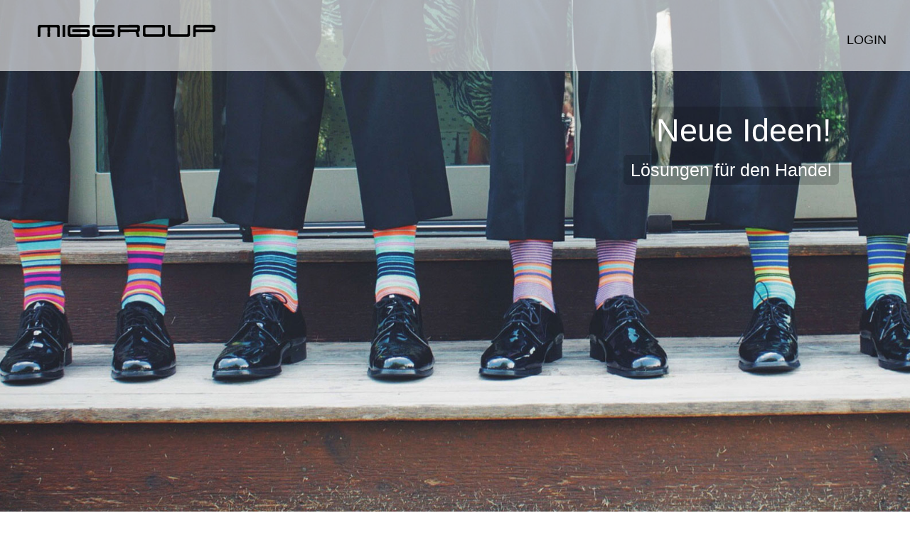

--- FILE ---
content_type: text/html; charset=UTF-8
request_url: https://miggroup.de/de/
body_size: 3520
content:
<!DOCTYPE html>
<html lang="de" >

        
                <head>
        <meta name="viewport" content="width=device-width, initial-scale=1.0, user-scalable=no">
        <script type="text/javascript" src="/frontend/main/js/jquery-1.11.1.min.js"></script>
        <link rel="stylesheet" type="text/css" href="/frontend/main/css20151111/style.css" />
        <link rel="stylesheet" type="text/css" href="/frontend/main/css20151111/navigation.css" />
        <link rel="stylesheet" type="text/css" href="/frontend/main/css20151111/partner.css" />
        <link rel="stylesheet" type="text/css" href="/frontend/main/css20151111/fr_main_bundle.css" />
        <script>
            function closeFlashMessage() {
                $('.flash').fadeOut();
            }
            function openWait() {
                $('#wait').css('height', window.innerHeight);
                $('#wait').css('width', window.innerWidth);
                $('#wait').fadeIn();

            }
            function closeWait() {
                $('#wait').fadeOut();
            }
            function closeAjaxLightbox() {
                $('#ajaxouter').fadeOut();
                $("body").css("overflow", "auto");
            }
            function goTimeout(div) {
                setTimeout(function () {
                    $(div).fadeOut();

                }, 3000);
            }
            function openAjaxError(content) {
                $('#ajaxerrorinner').empty();
                $('#ajaxerrorinner').html(content);
                var temp = $('#ajaxerror').html();
                openAjaxLightbox(temp);
            }
            function openAjaxLightbox(content) {

                $('#ajaxouter').css('height', window.innerHeight);
                $('#ajaxouter').css('width', window.innerWidth);
                $('#ajaxouter').fadeIn();
                $("body").css("overflow", "hidden");
                $("#ajaxinner").css("overflow", "auto");
                $('#ajaxinner').css('height', window.innerHeight - 60);
                $('#ajaxinner').css('width', window.innerWidth);
                $('#ajaxinner').css('margin', 'auto');
                $('#ajaxinner').empty();
                $('#ajaxinner').html(content);
            }
            jQuery(document).ready(function ($) {
                $(".clickable-row").click(function
                        () {
                    window.document.location = $(this).data("href");
                });
            });
        </script>



        <meta name="description" content="Made in Germany | miggroup.de | parkett-23.de | madegreen.de " >
<title>MiG Group</title>
<meta name="viewport" content="width=device-width, initial-scale=1, maximum-scale=1">
    </head>

    <body>

                                <div id="background-one-pic" style="background-image: url('/img/startpics/2.jpg');">
            </div>
                <div id="header">
                            <div class="layout-menu-auth-false"  >
                                                            <a href="/de/login"  class="a-big text-white-hover-white " style="position: absolute;right: 15px; top: -20px;">Login</a>
                </div>
                        <div id="logo">

                                                    <h1><a  id="layout-logo" class="layout-logo-auth-false" href="/de/" ><img id="logo-img" src="/frontend/main/img/logos/miggroup_width_250.png" /></a></h1>
                
            </div>


        </div>
                <div id="ajaxerror" style="display:none; max-width: 700px;margin:auto; padding: 15px; border-radius: 5px;background: rgba(255,255,255,0.85); text-align: center;">
            <div style="max-width: 700px;background: rgba(255,0,0, 0.85);padding: 15px; margin:auto;  border-radius: 5px; ">Error</div>
            <div id="ajaxerrorinner" style="margin:auto; max-width: 700px;padding: 15px; border-radius: 5px;background: rgba(255,255,255, 0.85)" ></div>
        </div>
        <div id="ajaxouter" style="display:none; position: fixed; top:0px; left: 0px;margin:0px;background: none repeat scroll 0px 0px rgba(0, 0, 0, 0.175);z-index: 10000000;">
            <a id="close-lightbox-a" class="normal"  style="position: absolute; z-index: 100000000; right: 30px;float:right;margin:15px;margin-top:0; background: rgba(255,255,255,0.85); padding:15px;"onclick="closeAjaxLightbox(); return false;" href="#" >
                <img src="/frontend/main/img/icons/close_hover.png" height="35px;"  /></a>
            <div id="ajaxinner" style="position: absolute; top:60px; text-align: center; margin: 30px;">
            </div>
        </div>

        <div id="wait" style="display:none; position: fixed; top:0px; left: 0px;background: rgba(0,0,0,0.175); z-index: 1000001">
            <div id="waitinner" style="margin-left: auto;margin-right: auto; width: 100%; margin-top: 130px; background: rgba(255,255,255,0.85); width: 300px; border-radius: 5px; text-align:center; padding:30px;">
                Bitte kurz warten.
            </div>
        </div>

        <style>
            #outer{
                position: fixed;
                top:0px;
                left:0px;
                display: none;
                background: rgba(0,0,0, 0.175);
                z-index:10000000;
            }
        </style>
        <div id="outer" >
                        <a id="close-lightbox-a" class="normal"  style="position: absolute; z-index: 100000000; right: 30px;float:right;margin:15px;margin-top:0; background: rgba(255,255,255,0.85); padding:15px;"onclick="closeLightboxImage(); return false;" href="#" >
                <img src="/frontend/main/img/icons/close_hover.png" height="35px;"  /></a>
            <br /><div id="error-lightbox" style="text-align: center; margin:auto; margin-top: 120px; padding:30px;vertical-align: top; border-radius: 5px;display:none; color: red; background: white;border-radius:5px; width: 300px;"></div>
            <div id="inner" style="vertical-align: top; position: absolute; top: 0px; margin-top:0px;border-radius: 5px;"></div>
        </div>
        <div id="pagecontent">
                                    


            <!--<!doctype html>
<html lang="en" class="no-js">
    <head>-->



<style>

    #footer {
        display: none;
    }

    #pagecontent {
        top: 0px;
    }
    #background-one-pic {
        display: none;
    }

    .parallax {
        position:relative;
        z-index:1;
        height:750px;
        /*
        -webkit-box-shadow: inset 0px -6px 5px rgba(50, 50, 50, 0.75);
        -moz-box-shadow: inset 0px -6px 5px rgba(50, 50, 50, 0.75);
        box-shadow: inset 0px -6px 5px rgba(50, 50, 50, 0.75);
        */
    }

    #trans1 {
        background: url('https://miggroup.de/img/startpics/fashion_2.jpg') no-repeat fixed;
        background-position: center top;
        -webkit-background-size: cover;
        -moz-background-size: cover;
        -o-background-size: cover;
        background-size: cover;
    }

    #trans2 {
        background: url('https://miggroup.de/img/startpics/sun.jpg') no-repeat center center fixed;
        -webkit-background-size: cover;
        -moz-background-size: cover;
        -o-background-size: cover;
        background-size: cover;
    }

    #trans3 {
        background: url('https://miggroup.de/img/startpics/1.jpg') no-repeat top center fixed;
        -webkit-background-size: cover;
        -moz-background-size: cover;
        -o-background-size: cover;
        background-size: cover;
        height:550px;
    }

    .txt {
        line-height: 1.3em;
        font-size:45px;
        color:white;
        width:auto;
        background:rgba(0,0,0,0.175);
        padding:5px 10px;
        border-radius: 5px;
    }
    .txt.right {
        margin: 150px 100px 0 0;
        float:right;
        text-align:right;
    }
    .txt.left {
        float:left;
        text-align:left;
        margin: 150px 0 0 100px;
    }

    .txt.sub {
        font-size:25px;
        color:white;
        margin: 0 100px 0 100px;
    }
    .content {
        box-sizing:border-box;-moz-box-sizing:border-box;
        position:relative;
        z-index:2;
        background:#FFF;
        width:100%;

        margin:0;
        padding:10px 20px;
        /*
        -webkit-box-shadow: 0px 6px 5px rgba(50, 50, 50, 0.75);
        -moz-box-shadow: 0px 6px 5px rgba(50, 50, 50, 0.75);
        box-shadow: 0px 6px 5px rgba(50, 50, 50, 0.75);
        */
        text-align:left;
    }

    .content.right {
        text-align:right;
    }

    .content h2 { padding:0 25px; }
    .content p { padding:0 50px; }

    #footer {
        position: relative;
        text-align: center;
        padding: 15px 0px 15px 0px;;

        z-index:2;
        background:#FFF;
        width:100%;

        margin:0;

    }
    .www{width: 33%; display: inline-block; text-align: center;
         vertical-align: top;}

    h1 {
        font-size: 2em;
        font-weight: bold;
    }
    h1 {
        font-size: 1.5em;
        font-weight: bold;
    }
    .wwwh {
        width: 240px;
        padding: 10px;
        background:rgba(0,0,0,0.175);
        border-radius: 5px;
        text-align: center;
        margin:auto;
    }
    .wwwp {
        text-align: justify;
        width: 240px;
        margin:auto;

        font-size: 1.1em;
        line-height: 1.3em;
        margin-top: 15px;
        margin-bottom: 15px;
    }

</style>

<div class="parallax" id="trans1">
    <div class="txt right">
        Neue Ideen!
    </div>
    <div style="clear:both;"></div>
    <div class="txt right sub">
        Lösungen für den Handel
    </div>
</div>
<div class="content">

    <h2  style="font-weight: bold;" >Digital Native / WWW / Online / Milleniums</h2>
    <p style="font-weight: bold;">Wir lieben das Netz in seiner Vielfalt!</p>

    <div style="clear:both;"></div>
</div>
<div class="parallax" id="trans2">
    <div class="txt left">
        Lifestyle
    </div>
    <div style="clear:both;"></div>
    <div class="txt left sub">

    </div>
</div>
<!--
<div id="infoparallax" class="content right" >
    <div class="www">
        <div class="wwwh">
            <h1>W</h1>
            <h2>Was</h2>
        </div>
        <p class="wwwp">
            Denkfabrik als auch digitaler Dienstleister
        </p>
        <p class="wwwp">
            Komplette Lösungen inkl. Logistik und Bezahlsystem für den Handel
        </p>
        <p class="wwwp">
            Nationaler als auch inter- nationaler Verkauf wird immer wichtiger. Wir machen beides!
        </p>



    </div>
    <div class="www">
        <div class="wwwh">
            <h1>W</h1>
            <h2>Weshalb</h2>
        </div>
        <p class="wwwp" >
            Einmal einstellen, auf mehreren Plattformen ver- kaufen.
        </p>
        <p class="wwwp">
            Wust an Daten, wir struk- turieren diese und räumen auf.
        </p>
        <p class="wwwp">
            Kepp it simple.
        </p>
        <p class="wwwp">
            Make it easy.
        </p>
        <p class="wwwp">
            Make it beautiful.
        </p>
        <p class="wwwp">
            & Einfach machen!
        </p>

    </div>
    <div class="www">
        <div class="wwwh">
            <h1>W</h1>
            <h2>Wer</h2>
        </div>

        <p class="wwwp">
            Frischer Unternehmergeist trifft auf langjährige und erfolgreiche unternehmer- ische Arbeit.
        </p>

        <p class="wwwp">
            Thomas Ley ist Tischler- meister und erfolgreicher Unternehmer im Bereich Wohnunen & Leben
            seit vielen Jahren und hat ein großes Gespür für gutes Design
            und neue Ideen.
        </p>

        <p class="wwwp">
            Dr. Gunnar Frießner ist absolvierter Nerd im Bereich Physik und ist für die technische Umsetzung
            bei der miggroup verantwortlich.
        </p>

    </div>

</div>
-->
<div class="parallax" id="trans3">
    <div class="txt left" style="margin-top: 75px;">
        Referenzen
    </div>
    <div style="clear:both;"></div>

    <div class="txt left sub" style="line-height: 0.8em;margin-bottom: 75px;">
        <br />
                
            <button class="round-small index-partner-logos-addon"  onclick="location.href = 'https://lillelyk.de'" >
                <img class="logos" style="height: 30px;" src="https://miggroup.de/frontend/main/img/logos/lillelyk.png" />
            </button>
            <br />
            <br />


        
            <button class="round-small index-partner-logos-addon"  onclick="location.href = 'https://lofthouse.design'" >
                <img class="logos" style="height: 30px;" src="https://miggroup.de/frontend/main/img/logos/lofthouse.png" />
            </button>
            <br />
            <br />


        
            <button class="round-small index-partner-logos-addon"  onclick="location.href = 'https://madegreen.de'" >
                <img class="logos" style="height: 30px;" src="https://miggroup.de/frontend/main/img/logos/madegreen.png" />
            </button>
            <br />
            <br />


        
            <button class="round-small index-partner-logos-addon"  onclick="location.href = 'https://madein-germany.de'" >
                <img class="logos" style="height: 30px;" src="https://miggroup.de/frontend/main/img/logos/madein-germany.png" />
            </button>
            <br />
            <br />


        
            <button class="round-small index-partner-logos-addon"  onclick="location.href = 'https://parkett-23.de'" >
                <img class="logos" style="height: 30px;" src="https://miggroup.de/frontend/main/img/logos/parkett-23.png" />
            </button>
            <br />
            <br />


        
            <button class="round-small index-partner-logos-addon"  onclick="location.href = 'https://tolisto.de'" >
                <img class="logos" style="height: 30px;" src="https://miggroup.de/frontend/main/img/logos/tolisto.png" />
            </button>
            <br />
            <br />


            </div>
</div>


<div id="footer" style="display: block;">&copy; 2017 | <a href="/de/aboutus/dataprivacy">Datenschutzerklärung</a> | <a href="/de/aboutus/imprint">Impressum</a> | miggroup.de</div>





<script type="text/javascript" src="/frontend/main/js/jquery-1.11.1.min.js"></script>
<script>

                $(document).ready(function () {
                    var origheight = $("#trans1").height();
                    var height = window.innerHeight;
                    if (height > origheight) {
                        $("#trans1").height(height);
                    }

                    $(window).scroll(function () {
                        var x = $(this).scrollTop();
                        
                        $('#trans1').css('background-position', 'center -' + parseInt(100 / 5) + 'px');
                    });


                });

                console.log(window.innerHeight);


                $('.parallax').css('height', window.innerHeight);
                $("#info-a").click(function () {
                    $('html, body').animate({
                        scrollTop: window.innerHeight + 200
                    }, 2000);
                });
</script>
<!-- </body>
</html>-->

        </div>


        <div id="footer">&copy; 2017 | <a href="/de/aboutus/dataprivacy">Datenschutzerklärung</a> | <a href="/de/aboutus/imprint">Impressum</a> | miggroup.de</div>
        <script>

            $('select#form_brandlayout').on('change', function (e) {
                this.form.submit();
            });
            $(window).resize(function () {
                $('#ajaxouter').css('height', window.innerHeight);
                $('#ajaxouter').css('width', window.innerWidth);
                $('#ajaxinner').css('height', window.innerHeight - 0);
                $('#ajaxinner').css('width', window.innerWidth);
                $('#ajaxinner').css('margin', 'auto');
                $('#wait').css('height', window.innerHeight);
                $('#wait').css('width', window.innerWidth);
            });
            function setAjaxContent(pic_id) {
                openLightbox($('#' + pic_id).html());
            }
        </script>
    </body>
</html>


--- FILE ---
content_type: text/css
request_url: https://miggroup.de/frontend/main/css20151111/style.css
body_size: 1137
content:
body {

    font: 16px/18px "Open Sans",sans-serif;
    margin:0px;
    padding:0px;
    width:100%;
    font-weight: 400;
}
h1, h2,h3,h4 {
    margin: 0px;
    padding: 0px;
    line-height: 1.5em;
    font-weight: 400;
}
h1 {
    font: 22px "Open Sans",sans-serif;
}

h2 {
    font-size: 20px;
}
h3 {
    font-size: 18px;
}

textarea, input{
    outline: 0;
    font: 16px/18px "Open Sans",sans-serif;
    margin: 10px;
}

*:focus {
    outline: 0;
}

.background-08 {
    background: rgba(255, 255, 255, 0.6); 
}
.top-margin {
    margin-top: 30px;
}
.border-radius {
    border-radius: 5px;
}
.padding {
    padding:15px;
}

.padding-5 {
    padding:5px;
}



a:visited, a:link {
    font-weight: 400;
    text-decoration: none;
    color:black;
    -o-transition: .3s;
    -ms-transition: .3s;
    -moz-transition: .3s;
    -webkit-transition: .3s;
    transition: .3s;	

}
a:hover{
    text-decoration: underline;
}  

button:hover, a:hover, input[type="submit"]:hover{
    cursor:pointer
}

input, button, a.a-big{
    padding: 10px;
    color: black;
    border: 1px solid rgba(255, 255, 255, 0.0); 
    border-radius: 5px;
    font: 16px/22px "Open Sans",sans-serif;
    font-weight: 400;
    -o-transition: .3s;
    -ms-transition: .3s;
    -moz-transition: .3s;
    -webkit-transition: .3s;
    transition: .3s;	

}

input:-webkit-autofill {
    color: white !important;
}

input:-webkit-autofill,
input:-webkit-autofill:hover,
input:-webkit-autofill:focus,
input:-webkit-autofill:active {
    transition: background-color 5000s ease-in-out 0s;
}
input:-webkit-autofill {
    -webkit-box-shadow:0 0 0 50px white inset; 
    -webkit-text-fill-color: #333;
}
input:-webkit-autofill:focus {
    -webkit-box-shadow: 0 0 0 50px white inset;
    -webkit-text-fill-color: #333;
}

input[type="radio"], input[type="checkbox"] {
    min-width: 25px;;
}
input#form_zipcode[type="text"] {
    min-width: 80px;
    width: 80px;
}




button.round-small, input.round-small, input.round-small, button.round-big, a.a-big, a.gray,button#form_save {
    font: 16px/18px "Open Sans",sans-serif;
    font-weight: 400;
    color:black;
    border: 1px solid rgba(255, 255, 255, 0.00);
    background: none repeat scroll 0px 0px rgba(255, 255, 255, 0.00);

}
button#form_save:hover, button.round-small:hover, input.round-small:hover, button.round-big:hover, button.button-small:hover, a.gray:hover{
    color:black;
    border-radius: 5px;
    background: none repeat scroll 0px 0px rgba(0, 0, 0, 0.175);
    border: 1px solid rgba(255, 255, 255, 0.00);
    text-decoration: none;

}

a.a-big{
    color:white;
}

a.a-big:hover {
    background: none repeat scroll 0px 0px rgba(255, 255, 255, 0.6);
    border: 1px solid rgba(255, 255, 255, 0.00);
    color: black;
    text-decoration: none;
}


a.text-white:active, a.text-white:link, a.text-white:visited, button.text-white, input.text-white, .text-white {
    color: white;
}

a.text-white:hover {
    color:black;
}



input.hover-gray-background:hover, a.hover-gray-background:hover,button.hover-gray-background:hover {
    background: rgba(0, 0, 0, 0.175);
    color:black;
}

input.hover-white-background, a.hover-white-background,button.hover-white-background {
    background: rgba(0, 0, 0, 0.175);
    color:black;
}

input.hover-white-background:hover, a.hover-white-background:hover,button.hover-white-background:hover {
    background: rgba(255, 255, 255, 0.6);
    color:black;
}
a.plain-link:hover {
    text-decoration: none;
}
.padding-margin-5 {
    padding:5px;
    margin:5px;
    border-radius: 3px;
}

ul {
    list-style: none;
    margin: 0px;
    padding:0px;
}

select {

    height: 46px;
    /* make arrow and background */

    background:
        linear-gradient(45deg, transparent 50%, #555 50%),
        linear-gradient(135deg, #555 50%, transparent 50%),
        linear-gradient(to right, white, white);
    background-position:
        calc(100% - 21px) calc(1em + 2px),
        calc(100% - 16px) calc(1em + 2px),
        100% 0;
    background-size:
        6px 6px,
        6px 6px,
        2em 2em;
    background-repeat: no-repeat;

    /* styling and reset */

    border: thin solid rgba(255, 255, 255, 0.0);
    font: 16px "Helvetica Neue", Arial, sans-serif;
    font-weight: 400;
    line-height: 2em;
    padding:5px;
    min-width: 200px;
    /* reset */

    border-radius: 5px;
    margin: 10px;      
    -webkit-box-sizing: border-box;
    -moz-box-sizing: border-box;
    box-sizing: border-box;
    -webkit-appearance:none;
    -moz-appearance:none;
    background-color: white;
}
hr.style-one { margin: 30px;border: 0; height: 1px; background: rgba(0, 0, 0, 0.175); }
.form-inline{
    display:inline-block;
}

table, tr {
    border: none; border-collapse: collapse;
    margin-left: auto;
    margin-right: auto;
}
td {
    padding: 5px;
    padding-top:10px;
    padding-bottom:10px;
    min-width: 100px;
}

.tr-background {
    background:none repeat scroll 0px 0px rgba(255, 255, 255, 0.6);
}

.bold {
    font-weight: bold;
}
.normal {
    font-weight: normal;
}
.red, a.red, a.red:hover {
    color: red;
}

.normal, .normal-white,  button.normal-white {
    background: none;
    font-weight: normal;
    color: red;
    padding:5px;
    border-radius: 3px;
    margin:5px;

}


a.normal:hover {
    font-weight: normal;
    color: red;
    background: rgba(0, 0, 0, 0.175);
    text-decoration: none;

}


button.gray-red {
    color: red;
    background: rgba(0, 0, 0, 0.175);
}

button.gray-red:hover {
    color: red;
    background: rgba(0, 0, 0, 0.475);
}

.head-tr{
    background:none repeat scroll 0px 0px rgba(255, 255, 255, 0.7);

}

.normal-white:hover , button.normal-white:hover{
    font-weight: normal;
    color: red;
    background: rgba(255, 255, 255, 0.85);
    text-decoration: none;

}

button.normal-white {
    background: rgba(255, 255, 255, 0.75);
}

button.normal-white:hover {
    background: rgba(0, 0, 0, 0.175);
}


--- FILE ---
content_type: text/css
request_url: https://miggroup.de/frontend/main/css20151111/navigation.css
body_size: 369
content:
#header {
    position: absolute;
    z-index: 100;
    width: 100%;
    background: none repeat scroll 0px 0px rgba(255, 255, 255, 0.6);
    text-align: center;
    min-height: 100px;
   
    max-height: 100px;
    
}


#logo {
     position: absolute;
     left: 45px;
     top:30px;
}
#pagecontent {
    position: absolute;
    z-index: 100;
    top: 100px;
}
a#layout-logo {
     	
}

a.layout-logo-auth-false:hover {
    padding: 8px;
     background: none repeat scroll 0px 0px rgba(255, 255, 255, 0.9);
}
a.layout-logo-auth-false {

    padding: 8px;
    border-radius: 5px;
     -o-transition: .3s;
    -ms-transition: .3s;
    -moz-transition: .3s;
    -webkit-transition: .3s;
   	transition: .3s;
        }

a.layout-logo-auth-true {
    background: none repeat scroll 0px 0px rgba(255, 255, 255, 0.0);
    padding: 8px;
    border-radius: 5px;
     -o-transition: .3s;
    -ms-transition: .3s;
    -moz-transition: .3s;
    -webkit-transition: .3s;
   	transition: .3s;
}

a.layout-logo-auth-true:hover {
    padding: 8px;
    background: none repeat scroll 0px 0px rgba(0, 0, 0, 0.175);
}
#footer {
    position:fixed;
    clear:both;
    z-index: 100;
    text-transform: uppercase;
    bottom: 0px;
    right: 0px;
    background: none repeat scroll 0px 0px rgba(255, 255, 255, 0.4);
    color: black;
    padding-left: 3px;
    padding-right: 3px;
    border-top-left-radius: 3px;
    font-size:12px;
    font-weight: normal;
}
#footer a {
    font-size:12px;
    font-weight: normal;
}
#footer a:hover {
    text-decoration: underline;
}

.over-nav-menu{
    top:5px;
    position: absolute;
    right: 5px;
    width: auto;
    font-weight: 400;
}

a.over-nav-menu-a{
    max-width: 280px;  
    z-index: 999999;
    font: 16px "Open Sans",sans-serif;
    display: inline-block;
    font-weight: 400;
}
.partner-menu-text-horizontal {
    text-align: center;
   
    display: inline-block;
    text-align: center;
    padding-top: 0px;
   margin-left: auto;
   margin-right: auto;
   margin-top: 15px;
    
}

a.partner-menu-text-horizontal:visited, a.partner-menu-text-horizontal:link {
    font-size: 16px;
    padding-left: 7px;
    padding-right: 7px;
    background: none repeat scroll 0px 0px rgba(255, 255, 255, 0.0);
    
}
.layout-menu-auth-false {
    position: absolute;
    min-height: 62px;
    vertical-align: middle;
   top: 50px;
   text-align: center;
   width:100%;
}

a.a-big {
    vertical-align:middle;padding-top: 15px; padding-bottom: 15px;font-weight: normal;
    margin-left: 7px;
    margin-right: 7px;
    font: normal 18px "Source Sans Pro",sans-serif;
    text-transform: uppercase;
    color:black
}




--- FILE ---
content_type: text/css
request_url: https://miggroup.de/frontend/main/css20151111/partner.css
body_size: -236
content:
label.required {
        padding: 5px;
        margin: 5px;
    }

.p-line-mrl-10 {
    display: inline-block;
    margin-left: 10px;
    margin-right: 10px;
}

.gray-italic{
    color: grey; 
    font-style: italic;
}

--- FILE ---
content_type: text/css
request_url: https://miggroup.de/frontend/main/css20151111/fr_main_bundle.css
body_size: 970
content:
#pagecontent {
    width:100%;
    top: 100px;
    z-index: 2;
}

#background-one-pic {
    position: fixed; 
    z-index: 2;
    display: block;
    background-repeat: no-repeat;
    -webkit-background-size: cover;
    -moz-background-size: cover;
    -o-background-size: cover;
    background-size: cover;
    top:-20px; 
    left:-20px;
    width: 105%;
    height: 105%;
    -webkit-filter: blur(5px);
    filter: blur(5px);


}

#index-auth-false-center{
    padding: 15px;
    margin-left: auto;
    margin-right: auto;
    text-align: center;
    width: 410px;
    background: rgba(255, 255, 255, 0.6); 
    border-radius: 5px;
    margin-top:45px;

}

#index-auth-true-center{
    padding: 15px;
    margin-left: auto;
    margin-right: auto;
    text-align: center;
    width: 1200px;
    background: rgba(255, 255, 255, 0.6); 
    border-radius: 5px;
}

.index-login-register {
    margin: 0px;
    width: 300px;
    display:inline-block;
    vertical-align: top;
}
button.index-partner-logos {
    min-height: 50px;
    max-height: 50px;
    border-radius: 5px;
    margin:0px;
    padding: 0px; 


}

img.index-partner-logos {
    border-radius: 5px;
    vertical-align: middle;
    max-width: 200px;
    max-height: 40px;
}

#index-partner-logos {
    float:left;
    display: block;
    width: 100%;
    text-align: center;
    position: absolute;
    padding-top: 12px;
    padding-bottom: 12px;
    bottom: 0px;
    z-index: 10;
    margin-bottom: 12px;
    display: inline-block;text-align: center;font-size: 0;


}

@media (max-height: 500px) {
    #index-partner-logos {
        display: none;
    }
}



#index-button-register {
    height: 145px;
    margin-top: 42px;
    width: 260px;  
}
input#username, input#password {
    min-width: 250px;
    margin-bottom: 10px;
    height:40px;
    color: black;
}

button#index-submit{
    margin-top: 15px;
    text-align: center; 
    margin-left: auto; 
    margin-right: auto;
    width: 100px;
}

#index-login-problems {
    text-align: center;
    padding-top: 15px; 
    padding-bottom: 15px; 
    font-weight: 400;
}

button#index-button-shopping,button#index-button-marketing {
    min-height: 200px;
    min-width: 200px;
}

#index-h2-welcome {
    margin-top: 0px;
}

.main-content {
    display: block;
    margin-right: auto;
    margin-left: auto;
    background: rgba(255, 255, 255, 0.6); 
    width: 900px;
    margin-bottom: 30px;
    text-align: left;
    padding:30px;
    border-radius: 5px;
    margin-top: 30px;
}

.main-left {
    display:inline-block;
    width:auto;
    width: 180px;
}

a.main-left:visited, a.main-left:link {
    font-size: 16px;
    font-weight: 400;
    padding-left: 5px;
    -o-transition: .3s;
    -ms-transition: .3s;
    -moz-transition: .3s;
    -webkit-transition: .3s;
    transition: .3s;	
    border-radius: 3px;
}

a.main-left:hover {
    text-decoration: none;
}

.main-right {   
    display:inline-block;
    width: auto;
    vertical-align: top;
    padding-top: 0px;
    max-width: 675px;
    height: 100%;
    padding:15px;
    padding-left:20px;
}

.main-left br {
    margin-bottom: 5px;

}

span#main-about-us-left-a-top-span {
    margin-top:7px;
    padding-top: 10px; 
    padding-left:15px;;
}

img#main-about-us-left-a-top-img {
    float: left;
    border: none;
    padding-top:10px;
}
hr#main-about-us-left-hr-top {
    border:none ; 
    margin-bottom: 15px; 
    margin-top: 20px;
    height:1px; 
    background-color: #cccccc; 
    border: none; 
}

a.main-left {
    padding-top: 5px;
    padding-bottom: 5px;
    margin-top: 5px;
    margin-bottom: 5px;
}

/*unkown*/

form#new {
    width: 560px;
    margin-left:auto;
    margin-right:auto;
}
form#index-customer {
    margin-top:15px;
    width:260px;
    margin-left:auto;
    margin-right:auto;
}
input[type="radio"], input[type="checkbox"] {
    margin:0px;
    padding:0px;
    min-width: 15px;
    max-width: 15px;
}
input#form_zipcode[type="text"] {
    min-width: 80px;
    width: 80px;
}
form#new {
    width: 560px;
    margin-left:auto;
    margin-right:auto;
}
form#customer {
    width:260px;
    margin-left:auto;
    margin-right:auto;
}

button.index-partner-logos-addon, a.button.index-partner-logos-addon {
    background: rgba(255, 255, 255, 0.4);
    border:1px solid rgba(255, 255, 255, 0.0);
    display: block;
    display: inline-block;
    padding:8px;
    -o-transition: .3s;
    -ms-transition: .3s;
    -moz-transition: .3s;
    -webkit-transition: .3s;
    transition: .3s;	
    min-height: 62px;
    vertical-align: top;
}

a.index-partner-logos-addon:hover, button.index-partner-logos-addon:hover {
    background: rgba(255, 255, 255, 0.6);
    border-radius: 5px;
}

a.table-normal-red{
    font-weight: normal;
    color:red;
}

.cash {
    margin: 30px;padding:15px;border-radius: 5px;
    background:rgba(255,255,255, 0.8);
    margin-left: auto;
    margin-right: auto;
}

.cash-center {
    margin-left: auto;
    margin-right: auto;
    text-align: center;
    
}

.hoverTable{
    width:100%;
    border-collapse:collapse;
}
.hoverTable td{
    padding:7px;
}
/* Define the default color for all the table rows */
.hoverTable tr{
    background: none;

}
/* Define the hover highlight color for the table row */
.hoverTable tr:hover {
    background: rgba(0, 0, 0, 0.175);
    cursor: pointer;
}
.clickable-row:hover {
       background: rgba(0, 0, 0, 0.175);
    cursor: pointer;
}